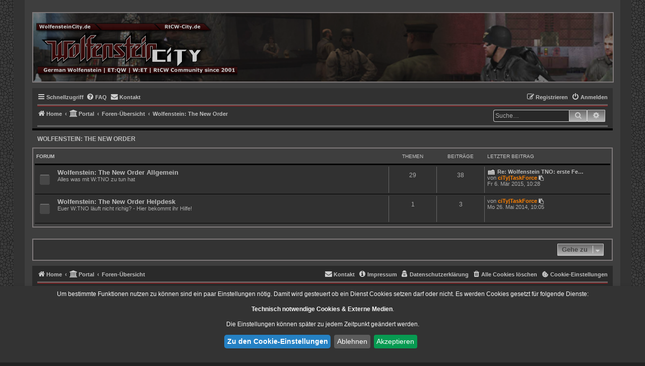

--- FILE ---
content_type: text/css
request_url: https://rtcw-city.de/ext/chris1278/cookie/styles/all/theme/first_window_wide.css?assets_version=725
body_size: 283
content:
.cookie-notice {
	max-width: var(--notice-max-with, 100%) !important;
	margin-left: -20px !important;
	margin-bottom: -20px !important;
	border-radius: 0px !important;
	position: fixed !important;
	display: inline !important;
	right: 0 !important;
}

.klaro .cookie-notice:not(.cookie-modal-notice) .cn-body .cn-ok a, .klaro .cookie-notice:not(.cookie-modal-notice) .cn-body .cn-ok div a {
	color: #ffffff !important;
	background-color: #2581C4 !important;
	padding: 5.6px;
	cursor: pointer;
	border-radius: 5px;
	flex-grow: 0 !important;
}

.klaro .cookie-notice:not(.cookie-modal-notice) .cn-body p.cn-changes {
	font-weight: bolder !important;
	color: #00cc66 !important;
	font-style: italic !important;
}

.klaro .cookie-notice p {
	font-size: 12px;
	text-align: center !important;
}

.klaro .cookie-notice:not(.cookie-modal-notice) .cn-body .cn-ok {
	justify-content: center !important;
}

/*
.cookie-notice {
	border-radius: 0px !important;
	position: fixed !important;
	bottom: 0 !important;
	width: 100% !important;
	display: inline !important;
	right: 0 !important;
	max-width:var(--notice-max-with, 100%) !important;
}

.klaro .cookie-notice p {
	font-size: 12px;
	text-align: center !important;
}

.klaro .cookie-notice:not(.cookie-modal-notice) .cn-body p {
  margin-bottom: -43px !important;
}

@media (max-width: 1090px) {
	.klaro .cookie-notice:not(.cookie-modal-notice) .cn-body p {
		margin-bottom: -12px !important;
	}
}

@media (max-width: 1000px) {
	.klaro .cookie-notice:not(.cookie-modal-notice) .cn-body p {
		margin-bottom: 0px !important;
	}
}

.klaro .cookie-notice:not(.cookie-modal-notice) .cn-body .cn-ok {
  margin-top: 30px !important;
  justify-content: center !important;
}

.klaro .cookie-notice:not(.cookie-modal-notice) .cn-body p.cn-changes {
  font-weight: bolder !important;
  color: #00cc66 !important;
  font-style: italic !important;
  padding: 2px 0px !important;
}

.klaro .cookie-notice:not(.cookie-modal-notice) .cn-body .cn-ok a, .klaro .cookie-notice:not(.cookie-modal-notice) .cn-body .cn-ok div a {
	color: #ffffff !important;
	background-color: #2581C4 !important;

	padding: 5.6px;
	cursor: pointer;
	border-radius: 5px;
	flex-grow: 0 !important;
}

.klaro .cookie-notice:not(.cookie-modal-notice) .cn-body {
	padding: 5px 15px 0px 15px !important;
	margin: -5px 0px -5px 0px;
}

*/
